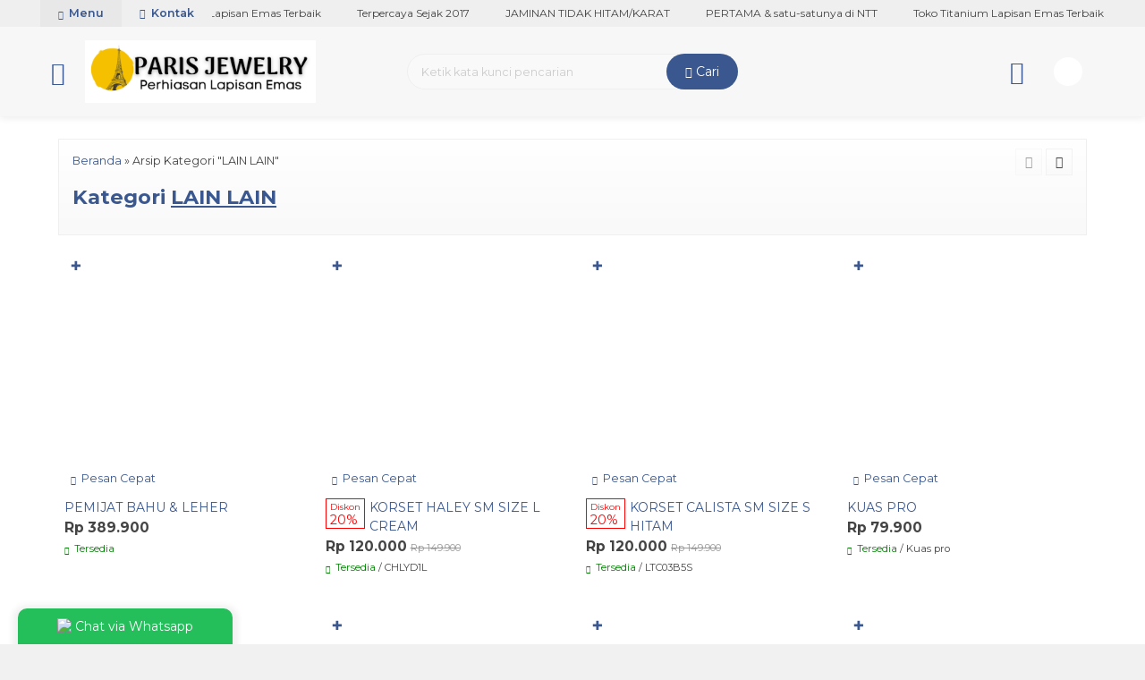

--- FILE ---
content_type: text/html; charset=UTF-8
request_url: http://pariscounter.com/category/lain-lain/
body_size: 12123
content:
<!-- Archive - Oketheme.com -->
<!doctype html>
<html lang="en">
<head>
	<meta charset="UTF-8">
	<title>LAIN LAIN | Paris Jewelry</title>
	<meta name='robots' content='max-image-preview:large' />
<link rel='dns-prefetch' href='//fonts.googleapis.com' />
<link rel="alternate" type="application/rss+xml" title="Paris Jewelry &raquo; LAIN LAIN Umpan Kategori" href="http://pariscounter.com/category/lain-lain/feed/" />
<style id='wp-img-auto-sizes-contain-inline-css' type='text/css'>
img:is([sizes=auto i],[sizes^="auto," i]){contain-intrinsic-size:3000px 1500px}
/*# sourceURL=wp-img-auto-sizes-contain-inline-css */
</style>
<link rel='stylesheet' id='mix-css' href='http://pariscounter.com/wp-content/themes/olzhop-per/assets/css/mix.css?ver=1.1' media='screen' />
<link rel='stylesheet' id='oketoko-css' href='http://pariscounter.com/wp-content/themes/olzhop-per/oketoko/assets/oketoko.css?ver=1.1' media='screen' />
<style id='classic-theme-styles-inline-css' type='text/css'>
/*! This file is auto-generated */
.wp-block-button__link{color:#fff;background-color:#32373c;border-radius:9999px;box-shadow:none;text-decoration:none;padding:calc(.667em + 2px) calc(1.333em + 2px);font-size:1.125em}.wp-block-file__button{background:#32373c;color:#fff;text-decoration:none}
/*# sourceURL=/wp-includes/css/classic-themes.min.css */
</style>
<link rel='stylesheet' id='oketheme-css' href='http://pariscounter.com/wp-content/themes/olzhop-per/style.css?ver=1.1' media='all' />
<link rel='stylesheet' id='redux-google-fonts-olzhop_opt-css' href='http://fonts.googleapis.com/css?family=Montserrat%3A100%2C200%2C300%2C400%2C500%2C600%2C700%2C800%2C900%2C100italic%2C200italic%2C300italic%2C400italic%2C500italic%2C600italic%2C700italic%2C800italic%2C900italic&#038;ver=1743385289' media='all' />
<script type="text/javascript" src="http://pariscounter.com/wp-content/themes/olzhop-per/assets/js/jquery.min.js?ver=2.2.4" id="jquery-js"></script>
<link rel="https://api.w.org/" href="http://pariscounter.com/wp-json/" /><link rel="alternate" title="JSON" type="application/json" href="http://pariscounter.com/wp-json/wp/v2/categories/22" /><link rel="EditURI" type="application/rsd+xml" title="RSD" href="http://pariscounter.com/xmlrpc.php?rsd" />
<meta name="generator" content="WordPress 6.9" />
	
	<!-- FAVICON -->
			<link href="http://pariscounter.com/wp-content/uploads/2022/10/Jepretan-Layar-2022-10-12-pukul-7.16.07-PM.png" rel="icon" />
	
	<!-- RESPONSIVE -->
			<link rel="stylesheet"  href="http://pariscounter.com/wp-content/themes/olzhop-per/style-mobile.css" media="all" />
		<meta name="viewport" content="width=device-width, user-scalable=no" />
	
	<!-- OPEN GRAPH -->
	
	<!-- CSS MODIFY -->
	<style type="text/css">
		:root {
		  --color1: #3a588f;
		  --color2: #f8991d;
		}
		
				
				
		@media screen and (max-width:999px) {
			html body {background:#FFF; background-image:none}
		}
		
				
		.Putih {background:#FFFFFF;}
.Merah {background:#FF0000;}
.Biru {background:#0066FF;}
.Hijau {background:#009933;}
.Kuning {background:#FFFF00;}
.Orange {background:#FF6600;}
.Hitam {background:#000000;}
.Silver {background:#E6E6E6;}
.Biru-Muda {background:#00CCFF;}
.Ungu {background:#9933FF;}
.Pink {background:#FF3399;}
.Coklat {background:#8A2E00;}
				
				
/* Diatas merupakan format custom warna versi lama (template lain),
jangan dihapus bagi Anda yang sebelumnya memiliki
banyak postingan produk yang pilihan warnanya menggunakan
cara lama/versi lama. Cara terbaru menambahkan warna
berada pada tab Product Options > Warna Produk.*/		
	</style>

	<!-- HEADER CODE -->
	<meta name="facebook-domain-verification" content="d8cpyl4n4npeoe70nrbfrr3kj0ugbe" />
	<!-- G WEBMASTER -->
	
	<!-- G TAGS -->
	
	<!-- G ANALYTICS -->
	
	<!-- FB PIXEL -->
			<script>
		!function(f,b,e,v,n,t,s){if(f.fbq)return;n=f.fbq=function(){n.callMethod?
		n.callMethod.apply(n,arguments):n.queue.push(arguments)};if(!f._fbq)f._fbq=n;
		n.push=n;n.loaded=!0;n.version='2.0';n.queue=[];t=b.createElement(e);t.async=!0;
		t.src=v;s=b.getElementsByTagName(e)[0];s.parentNode.insertBefore(t,s)}(window,
		document,'script','https://connect.facebook.net/en_US/fbevents.js');
			fbq('init', '158480646107426');
			fbq('track', "PageView");
							$(document).ready(function() {
					$(".pixel_addtocart").click(function() {
						fbq('track', 'AddToCart');
					});
				});
					</script>
		<noscript><img height="1" width="1" style="display:none"
		src="https://www.facebook.com/tr?id=158480646107426&ev=PageView&noscript=1"
		/></noscript>
	
	<!-- G reCAPTCHA -->
	<style type="text/css" title="dynamic-css" class="options-output">body{background-color:#f1f1f1;background-image:url('https://pariscounter.com/wp-content/themes/olzhop-per/images/bg-default.png');}#headerwrap{background-color:#F7F7F7;background-image:url('https://pariscounter.com/wp-content/themes/olzhop-per/images/bg-head.png');}body{font-family:Montserrat;color:#444;font-size:14px;}</style>    
<style id='global-styles-inline-css' type='text/css'>
:root{--wp--preset--aspect-ratio--square: 1;--wp--preset--aspect-ratio--4-3: 4/3;--wp--preset--aspect-ratio--3-4: 3/4;--wp--preset--aspect-ratio--3-2: 3/2;--wp--preset--aspect-ratio--2-3: 2/3;--wp--preset--aspect-ratio--16-9: 16/9;--wp--preset--aspect-ratio--9-16: 9/16;--wp--preset--color--black: #000000;--wp--preset--color--cyan-bluish-gray: #abb8c3;--wp--preset--color--white: #ffffff;--wp--preset--color--pale-pink: #f78da7;--wp--preset--color--vivid-red: #cf2e2e;--wp--preset--color--luminous-vivid-orange: #ff6900;--wp--preset--color--luminous-vivid-amber: #fcb900;--wp--preset--color--light-green-cyan: #7bdcb5;--wp--preset--color--vivid-green-cyan: #00d084;--wp--preset--color--pale-cyan-blue: #8ed1fc;--wp--preset--color--vivid-cyan-blue: #0693e3;--wp--preset--color--vivid-purple: #9b51e0;--wp--preset--gradient--vivid-cyan-blue-to-vivid-purple: linear-gradient(135deg,rgb(6,147,227) 0%,rgb(155,81,224) 100%);--wp--preset--gradient--light-green-cyan-to-vivid-green-cyan: linear-gradient(135deg,rgb(122,220,180) 0%,rgb(0,208,130) 100%);--wp--preset--gradient--luminous-vivid-amber-to-luminous-vivid-orange: linear-gradient(135deg,rgb(252,185,0) 0%,rgb(255,105,0) 100%);--wp--preset--gradient--luminous-vivid-orange-to-vivid-red: linear-gradient(135deg,rgb(255,105,0) 0%,rgb(207,46,46) 100%);--wp--preset--gradient--very-light-gray-to-cyan-bluish-gray: linear-gradient(135deg,rgb(238,238,238) 0%,rgb(169,184,195) 100%);--wp--preset--gradient--cool-to-warm-spectrum: linear-gradient(135deg,rgb(74,234,220) 0%,rgb(151,120,209) 20%,rgb(207,42,186) 40%,rgb(238,44,130) 60%,rgb(251,105,98) 80%,rgb(254,248,76) 100%);--wp--preset--gradient--blush-light-purple: linear-gradient(135deg,rgb(255,206,236) 0%,rgb(152,150,240) 100%);--wp--preset--gradient--blush-bordeaux: linear-gradient(135deg,rgb(254,205,165) 0%,rgb(254,45,45) 50%,rgb(107,0,62) 100%);--wp--preset--gradient--luminous-dusk: linear-gradient(135deg,rgb(255,203,112) 0%,rgb(199,81,192) 50%,rgb(65,88,208) 100%);--wp--preset--gradient--pale-ocean: linear-gradient(135deg,rgb(255,245,203) 0%,rgb(182,227,212) 50%,rgb(51,167,181) 100%);--wp--preset--gradient--electric-grass: linear-gradient(135deg,rgb(202,248,128) 0%,rgb(113,206,126) 100%);--wp--preset--gradient--midnight: linear-gradient(135deg,rgb(2,3,129) 0%,rgb(40,116,252) 100%);--wp--preset--font-size--small: 13px;--wp--preset--font-size--medium: 20px;--wp--preset--font-size--large: 36px;--wp--preset--font-size--x-large: 42px;--wp--preset--spacing--20: 0.44rem;--wp--preset--spacing--30: 0.67rem;--wp--preset--spacing--40: 1rem;--wp--preset--spacing--50: 1.5rem;--wp--preset--spacing--60: 2.25rem;--wp--preset--spacing--70: 3.38rem;--wp--preset--spacing--80: 5.06rem;--wp--preset--shadow--natural: 6px 6px 9px rgba(0, 0, 0, 0.2);--wp--preset--shadow--deep: 12px 12px 50px rgba(0, 0, 0, 0.4);--wp--preset--shadow--sharp: 6px 6px 0px rgba(0, 0, 0, 0.2);--wp--preset--shadow--outlined: 6px 6px 0px -3px rgb(255, 255, 255), 6px 6px rgb(0, 0, 0);--wp--preset--shadow--crisp: 6px 6px 0px rgb(0, 0, 0);}:where(.is-layout-flex){gap: 0.5em;}:where(.is-layout-grid){gap: 0.5em;}body .is-layout-flex{display: flex;}.is-layout-flex{flex-wrap: wrap;align-items: center;}.is-layout-flex > :is(*, div){margin: 0;}body .is-layout-grid{display: grid;}.is-layout-grid > :is(*, div){margin: 0;}:where(.wp-block-columns.is-layout-flex){gap: 2em;}:where(.wp-block-columns.is-layout-grid){gap: 2em;}:where(.wp-block-post-template.is-layout-flex){gap: 1.25em;}:where(.wp-block-post-template.is-layout-grid){gap: 1.25em;}.has-black-color{color: var(--wp--preset--color--black) !important;}.has-cyan-bluish-gray-color{color: var(--wp--preset--color--cyan-bluish-gray) !important;}.has-white-color{color: var(--wp--preset--color--white) !important;}.has-pale-pink-color{color: var(--wp--preset--color--pale-pink) !important;}.has-vivid-red-color{color: var(--wp--preset--color--vivid-red) !important;}.has-luminous-vivid-orange-color{color: var(--wp--preset--color--luminous-vivid-orange) !important;}.has-luminous-vivid-amber-color{color: var(--wp--preset--color--luminous-vivid-amber) !important;}.has-light-green-cyan-color{color: var(--wp--preset--color--light-green-cyan) !important;}.has-vivid-green-cyan-color{color: var(--wp--preset--color--vivid-green-cyan) !important;}.has-pale-cyan-blue-color{color: var(--wp--preset--color--pale-cyan-blue) !important;}.has-vivid-cyan-blue-color{color: var(--wp--preset--color--vivid-cyan-blue) !important;}.has-vivid-purple-color{color: var(--wp--preset--color--vivid-purple) !important;}.has-black-background-color{background-color: var(--wp--preset--color--black) !important;}.has-cyan-bluish-gray-background-color{background-color: var(--wp--preset--color--cyan-bluish-gray) !important;}.has-white-background-color{background-color: var(--wp--preset--color--white) !important;}.has-pale-pink-background-color{background-color: var(--wp--preset--color--pale-pink) !important;}.has-vivid-red-background-color{background-color: var(--wp--preset--color--vivid-red) !important;}.has-luminous-vivid-orange-background-color{background-color: var(--wp--preset--color--luminous-vivid-orange) !important;}.has-luminous-vivid-amber-background-color{background-color: var(--wp--preset--color--luminous-vivid-amber) !important;}.has-light-green-cyan-background-color{background-color: var(--wp--preset--color--light-green-cyan) !important;}.has-vivid-green-cyan-background-color{background-color: var(--wp--preset--color--vivid-green-cyan) !important;}.has-pale-cyan-blue-background-color{background-color: var(--wp--preset--color--pale-cyan-blue) !important;}.has-vivid-cyan-blue-background-color{background-color: var(--wp--preset--color--vivid-cyan-blue) !important;}.has-vivid-purple-background-color{background-color: var(--wp--preset--color--vivid-purple) !important;}.has-black-border-color{border-color: var(--wp--preset--color--black) !important;}.has-cyan-bluish-gray-border-color{border-color: var(--wp--preset--color--cyan-bluish-gray) !important;}.has-white-border-color{border-color: var(--wp--preset--color--white) !important;}.has-pale-pink-border-color{border-color: var(--wp--preset--color--pale-pink) !important;}.has-vivid-red-border-color{border-color: var(--wp--preset--color--vivid-red) !important;}.has-luminous-vivid-orange-border-color{border-color: var(--wp--preset--color--luminous-vivid-orange) !important;}.has-luminous-vivid-amber-border-color{border-color: var(--wp--preset--color--luminous-vivid-amber) !important;}.has-light-green-cyan-border-color{border-color: var(--wp--preset--color--light-green-cyan) !important;}.has-vivid-green-cyan-border-color{border-color: var(--wp--preset--color--vivid-green-cyan) !important;}.has-pale-cyan-blue-border-color{border-color: var(--wp--preset--color--pale-cyan-blue) !important;}.has-vivid-cyan-blue-border-color{border-color: var(--wp--preset--color--vivid-cyan-blue) !important;}.has-vivid-purple-border-color{border-color: var(--wp--preset--color--vivid-purple) !important;}.has-vivid-cyan-blue-to-vivid-purple-gradient-background{background: var(--wp--preset--gradient--vivid-cyan-blue-to-vivid-purple) !important;}.has-light-green-cyan-to-vivid-green-cyan-gradient-background{background: var(--wp--preset--gradient--light-green-cyan-to-vivid-green-cyan) !important;}.has-luminous-vivid-amber-to-luminous-vivid-orange-gradient-background{background: var(--wp--preset--gradient--luminous-vivid-amber-to-luminous-vivid-orange) !important;}.has-luminous-vivid-orange-to-vivid-red-gradient-background{background: var(--wp--preset--gradient--luminous-vivid-orange-to-vivid-red) !important;}.has-very-light-gray-to-cyan-bluish-gray-gradient-background{background: var(--wp--preset--gradient--very-light-gray-to-cyan-bluish-gray) !important;}.has-cool-to-warm-spectrum-gradient-background{background: var(--wp--preset--gradient--cool-to-warm-spectrum) !important;}.has-blush-light-purple-gradient-background{background: var(--wp--preset--gradient--blush-light-purple) !important;}.has-blush-bordeaux-gradient-background{background: var(--wp--preset--gradient--blush-bordeaux) !important;}.has-luminous-dusk-gradient-background{background: var(--wp--preset--gradient--luminous-dusk) !important;}.has-pale-ocean-gradient-background{background: var(--wp--preset--gradient--pale-ocean) !important;}.has-electric-grass-gradient-background{background: var(--wp--preset--gradient--electric-grass) !important;}.has-midnight-gradient-background{background: var(--wp--preset--gradient--midnight) !important;}.has-small-font-size{font-size: var(--wp--preset--font-size--small) !important;}.has-medium-font-size{font-size: var(--wp--preset--font-size--medium) !important;}.has-large-font-size{font-size: var(--wp--preset--font-size--large) !important;}.has-x-large-font-size{font-size: var(--wp--preset--font-size--x-large) !important;}
/*# sourceURL=global-styles-inline-css */
</style>
</head>
<body>


<div class="mainwrap">  <!-- Start Mainwrap -->
	
	<!-- Top Header (Stiky) -->
	<div id="topwrap">

		<div class="tophead">
					<div class="newsticker">
			<ul>
				<li>PERTAMA & satu-satunya di NTT</li><li>Toko Titanium Lapisan Emas Terbaik</li><li>Terpercaya Sejak 2017</li><li>JAMINAN TIDAK HITAM/KARAT</li>			 </ul>
		</div>
				<div class="topmenu">
				<div class="togglemenu"><i class="glyphicon glyphicon-chevron-down"></i> Menu</div>
				<a class="pop" href="#kontak-kami" data-fancybox="kontak-kami">
						<i class="el-icon-phone" style="font-size:85%;margin-right:3px"></i> Kontak</span>
				</a>
			</div>
			<div class="navi">
				<div class="menu-menu-1-container"><ul id="menu-menu-1" class="naviku"><li id="menu-item-649" class="menu-item menu-item-type-custom menu-item-object-custom menu-item-home menu-item-has-children menu-item-649"><a href="https://pariscounter.com/">Beranda</a>
<ul class="sub-menu">
	<li id="menu-item-654" class="menu-item menu-item-type-post_type menu-item-object-page menu-item-654"><a href="http://pariscounter.com/daftar/">Daftar</a></li>
	<li id="menu-item-657" class="menu-item menu-item-type-post_type menu-item-object-page menu-item-657"><a href="http://pariscounter.com/login/">Login</a></li>
	<li id="menu-item-651" class="menu-item menu-item-type-post_type menu-item-object-page menu-item-651"><a href="http://pariscounter.com/cart/">Cart</a></li>
	<li id="menu-item-659" class="menu-item menu-item-type-post_type menu-item-object-page menu-item-659"><a href="http://pariscounter.com/pesanan/">Pesanan</a></li>
</ul>
</li>
<li id="menu-item-655" class="menu-item menu-item-type-post_type menu-item-object-page current-menu-ancestor current-menu-parent current_page_parent current_page_ancestor menu-item-has-children menu-item-655"><a href="http://pariscounter.com/katalog/">Katalog</a>
<ul class="sub-menu">
	<li id="menu-item-678" class="menu-item menu-item-type-taxonomy menu-item-object-category menu-item-678"><a href="http://pariscounter.com/category/anting-telinga/">ANTING</a></li>
	<li id="menu-item-680" class="menu-item menu-item-type-taxonomy menu-item-object-category menu-item-680"><a href="http://pariscounter.com/category/gelang-tangan/">GELANG TANGAN</a></li>
	<li id="menu-item-679" class="menu-item menu-item-type-taxonomy menu-item-object-category menu-item-679"><a href="http://pariscounter.com/category/gelang-kaki/">GELANG KAKI</a></li>
	<li id="menu-item-4661" class="menu-item menu-item-type-taxonomy menu-item-object-category menu-item-4661"><a href="http://pariscounter.com/category/cincin/">CINCIN</a></li>
	<li id="menu-item-681" class="menu-item menu-item-type-taxonomy menu-item-object-category menu-item-681"><a href="http://pariscounter.com/category/kalung/">KALUNG</a></li>
	<li id="menu-item-4707" class="menu-item menu-item-type-taxonomy menu-item-object-category menu-item-4707"><a href="http://pariscounter.com/category/set-anak/">SET ANAK</a></li>
	<li id="menu-item-4702" class="menu-item menu-item-type-taxonomy menu-item-object-category menu-item-4702"><a href="http://pariscounter.com/category/jam/">JAM TANGAN</a></li>
	<li id="menu-item-4665" class="menu-item menu-item-type-taxonomy menu-item-object-category menu-item-4665"><a href="http://pariscounter.com/category/1-set/">PAKET SET</a></li>
	<li id="menu-item-4660" class="menu-item menu-item-type-taxonomy menu-item-object-category menu-item-4660"><a href="http://pariscounter.com/category/tas/">TAS</a></li>
	<li id="menu-item-4663" class="menu-item menu-item-type-taxonomy menu-item-object-category menu-item-4663"><a href="http://pariscounter.com/category/dompet/">DOMPET</a></li>
	<li id="menu-item-4701" class="menu-item menu-item-type-taxonomy menu-item-object-category current-menu-item menu-item-4701"><a href="http://pariscounter.com/category/lain-lain/" aria-current="page">LAIN LAIN</a></li>
	<li id="menu-item-4703" class="menu-item menu-item-type-taxonomy menu-item-object-category menu-item-4703"><a href="http://pariscounter.com/category/kosmetik/">KOSMETIK</a></li>
</ul>
</li>
<li id="menu-item-653" class="menu-item menu-item-type-post_type menu-item-object-page menu-item-653"><a href="http://pariscounter.com/cek-resi/">Cek Resi</a></li>
<li id="menu-item-662" class="menu-item menu-item-type-post_type menu-item-object-page menu-item-662"><a href="http://pariscounter.com/testimonial/">Testimonial</a></li>
<li id="menu-item-8451" class="menu-item menu-item-type-post_type menu-item-object-page menu-item-8451"><a href="http://pariscounter.com/maspion-dili-timor-leste/">MASPION DILI &#8211; TIMOR LESTE</a></li>
</ul></div>			</div>
		</div>
		<div id="headerwrap">
			<div class="header">
				<div class="headleft">
					<button><i class="glyphicon glyphicon-menu-hamburger"></i></button>
					<div class="navigori">
						<div class="headtitle">
							<span><i class="glyphicon glyphicon-bookmark" style="font-size:80%"></i> Kategori Belanja</span>
						</div>
						<ul>
								<li class="cat-item cat-item-8"><a href="http://pariscounter.com/category/anting-telinga/">ANTING</a>
</li>
	<li class="cat-item cat-item-25"><a href="http://pariscounter.com/category/baju/">BAJU</a>
</li>
	<li class="cat-item cat-item-11"><a href="http://pariscounter.com/category/cincin/">CINCIN</a>
</li>
	<li class="cat-item cat-item-13"><a href="http://pariscounter.com/category/dompet/">DOMPET</a>
</li>
	<li class="cat-item cat-item-88"><a href="http://pariscounter.com/category/elektronik/">ELEKTRONIK</a>
</li>
	<li class="cat-item cat-item-1"><a href="http://pariscounter.com/category/gelang-kaki/">GELANG KAKI</a>
</li>
	<li class="cat-item cat-item-7"><a href="http://pariscounter.com/category/gelang-tangan/">GELANG TANGAN</a>
</li>
	<li class="cat-item cat-item-14"><a href="http://pariscounter.com/category/jam/">JAM TANGAN</a>
</li>
	<li class="cat-item cat-item-24"><a href="http://pariscounter.com/category/kacamata/">KACAMATA</a>
</li>
	<li class="cat-item cat-item-9"><a href="http://pariscounter.com/category/kalung/">KALUNG</a>
</li>
	<li class="cat-item cat-item-21"><a href="http://pariscounter.com/category/kosmetik/">KOSMETIK</a>
</li>
	<li class="cat-item cat-item-22 current-cat"><a aria-current="page" href="http://pariscounter.com/category/lain-lain/">LAIN LAIN</a>
</li>
	<li class="cat-item cat-item-17"><a href="http://pariscounter.com/category/liontin/">LIONTIN</a>
</li>
	<li class="cat-item cat-item-20"><a href="http://pariscounter.com/category/1-set/">PAKET SET</a>
</li>
	<li class="cat-item cat-item-93"><a href="http://pariscounter.com/category/lucu/">PERNAK PERNIK</a>
</li>
	<li class="cat-item cat-item-87"><a href="http://pariscounter.com/category/sepatu/">SEPATU</a>
</li>
	<li class="cat-item cat-item-19"><a href="http://pariscounter.com/category/set-anak/">SET ANAK</a>
</li>
	<li class="cat-item cat-item-81"><a href="http://pariscounter.com/category/skmei-official/">SKMEI OFFICIAL</a>
</li>
	<li class="cat-item cat-item-73"><a href="http://pariscounter.com/category/sophie-martin/">SOPHIE MARTIN</a>
<ul class='children'>
	<li class="cat-item cat-item-75"><a href="http://pariscounter.com/category/sophie-martin/dompet-sophie/">DOMPET SOPHIE</a>
</li>
	<li class="cat-item cat-item-77"><a href="http://pariscounter.com/category/sophie-martin/jam-tangan-sophie/">JAM TANGAN SOPHIE</a>
</li>
	<li class="cat-item cat-item-74"><a href="http://pariscounter.com/category/sophie-martin/tas-sophie-martin/">TAS SOPHIE</a>
</li>
</ul>
</li>
	<li class="cat-item cat-item-12"><a href="http://pariscounter.com/category/tas/">TAS</a>
<ul class='children'>
	<li class="cat-item cat-item-92"><a href="http://pariscounter.com/category/tas/waist-bag/">WAIST BAG</a>
</li>
</ul>
</li>
						</ul>
					</div>
					<div class="headlogo">
													<a href="http://pariscounter.com"><img src="http://pariscounter.com/wp-content/uploads/2022/10/Jepretan-Layar-2022-10-12-pukul-7.16.23-PM.png"></a>
											</div>
				</div>
				
				<div class="headmid">
					<form method="get" action="http://pariscounter.com" role="search" class="searching" >
						<input type="search" name="s" placeholder="Ketik kata kunci pencarian">
						<button type="submit" role="button"><i class="ti-search" style="font-size:90%"></i> Cari</button>
					</form>
				</div>
				<div class="headright">
					<div>
													<div class="topmember">
								<div id="ppcircle" style="width:32px;height:32px;margin-top:4px;display:block;background-image: url(http://pariscounter.com/wp-content/themes/olzhop-per/images/gravatar.jpg);"></div>
							</div>
							<div id="topmember">
								<span class="closemember cornerclose"><i class="ti-close"></i></span>
								<div class="menumember">
									<ul>
										<li>Halo, Guest!</li>
										<a href="#loginpop" class="pop" >
										<li><i class="ti-lock" style="margin-right: 10px;"></i> Masuk</li></a>
										<a href="http://pariscounter.com/daftar"><li><i class="ti-hand-point-up" style="margin-right: 10px;"></i> Daftar</li></a>
									</ul>
								</div>
							</div>
													<div class="topcart">
								<i class="glyphicon glyphicon-shopping-cart"></i><span id="external-jumlah" class="pcs"></span>
							</div>
							<div id="rincian">
								<div class="headtitle">
									<span>Keranjang Belanja</span>
								</div>
								<span class="closerincian cornerclose"><i class="ti-close"></i></span>
								<div id="jcart">			<input type='hidden' name='jcartToken' value='8721c1d67c543ea259b46ed2fbb6dfd3' />			<table border='0'>					
            <tr>
				<td id='jcart-qty' style='display:none'>0</td>
            </tr>
            <tr>
                <td id='jcart-empty' colspan='5'>
					<p style='font-size:110%;'>
						Oops, keranjang belanja Anda kosong!<br/>
						<input style='padding:0;height:0;visibility:hidden' name='okecart' type='text' value='' required>
					</p>
                </td>
            </tr>				</tbody>			</table></div>								<a href="http://pariscounter.com/cart">
									<button type="button">Checkout</button>
								</a>
							</div>
												<div class="topsearch">
							<i class="glyphicon glyphicon-search"></i>
						</div>
						<div style="clear: both"></div>
					</div>
				</div>
			</div>
		</div>
	</div>
	
	<!-- Start Container -->
	
	<div id="containwrap">
		<div class="maincontain"><div class="katarsip">
	<div class="overback" ></div>
	<div style="position:relative">
		<div class="crumbs" itemscope itemtype="http://schema.org/BreadcrumbList"><span itemprop="itemListElement" itemscope itemtype="http://schema.org/ListItem"><a class="crumbs__link" href="http://pariscounter.com/" itemprop="item"><span itemprop="name">Beranda</span></a><meta itemprop="position" content="1" /></span> &raquo; <span class="crumbs__current">Arsip Kategori "LAIN LAIN"</span></div><!-- .breadcrumbs -->		<h1>
						Kategori <u>LAIN LAIN</u>
					</h1>
				<div class="look">
			<span class='info gridlook look-active'><i class='ti-view-grid'></i></span> 
			<span class='info listlook'><i class='ti-view-list-alt'></i></span>
		</div>
	</div>
</div>
<div class="areafeed">
			<!-- Loop - Oketheme.com -->
<div class="gridpad">
	<div class="grid">
		<div class="imgthumb">
			<a href="http://pariscounter.com/pemijat-bahu-leher/" rel="bookmark" title="PEMIJAT BAHU &#038; LEHER">
				<img class="lazy" data-src="http://pariscounter.com/wp-content/uploads/2025/04/p4-264x264.webp" width="264" height="264">
			</a>
			
			 
				<div class="quicklabel">
					<a href="#quickorder" class="pop quicklink" data-btn="yes" data-url="http://pariscounter.com/pemijat-bahu-leher/" data-title="&#10003; PEMIJAT BAHU &#038; LEHER" data-img="http://pariscounter.com/wp-content/uploads/2025/04/p4-264x264.webp"title="Pesan Cepat: PEMIJAT BAHU &#038; LEHER">
						<span class="glyphicon glyphicon-flash"></span> Pesan Cepat					</a>
				</div>
					</div>
		
				
		<div class="tithumb">
						<a class="judul" href="http://pariscounter.com/pemijat-bahu-leher/" title="PEMIJAT BAHU &#038; LEHER">
				PEMIJAT BAHU &#038; LEHER			</a>		
			<br/>
						
			<span class="hargathumb">Rp 389.900</span><div class="small stock_kode" style="margin:5px 0"><font color="green"><span class="glyphicon glyphicon-ok"></span> Tersedia</font></div><div class="buttonthumb">											<form method="post" action="http://pariscounter.com/pemijat-bahu-leher/" class="jcart" style="display:inline-block">
							<input type="hidden" id="kode 44631530" value="15521" />
							<input type="hidden" name="jcartToken" value="8721c1d67c543ea259b46ed2fbb6dfd3" />
							<input type="hidden" name="my-item-id" id="kodebaru 44631530" value="15521/-/" />
							<input type="hidden" name="my-item-name" value="PEMIJAT BAHU &#038; LEHER" />
							<input type="hidden" name="my-item-berat" value="300" />
							<input type="hidden" name="my-item-url" value="http://pariscounter.com/pemijat-bahu-leher/" />
							<input type="hidden" name="my-item-qty" value="1" />
							<input type="hidden" name="my-item-price" id="harga 44631530" value="389900" />
							<input type="hidden" name="my-item-thumb" value="
							http://pariscounter.com/wp-content/uploads/2025/04/p4-75x85.webp" />
							<button type="submit" name="my-add-button" data-title="PEMIJAT BAHU &#038; LEHER" data-img="http://pariscounter.com/wp-content/uploads/2025/04/p4-75x85.webp" title="Tambahkan ke Keranjang" class="buyt pixel_addtocart">
								&#10010;
							</button>
						</form>
										<a href="http://pariscounter.com/pemijat-bahu-leher/">
						<button type="button" class="detailt">
							Lihat Detail
						</button>
					</a>
				</div>		</div>
	</div>
</div>
			<!-- Loop - Oketheme.com -->
<div class="gridpad">
	<div class="grid">
		<div class="imgthumb">
			<a href="http://pariscounter.com/korset-haley-sm-size-l-cream/" rel="bookmark" title="KORSET HALEY SM SIZE L CREAM">
				<img class="lazy" data-src="http://pariscounter.com/wp-content/uploads/2025/01/IMG_20250125_133119-264x264.jpg" width="264" height="264">
			</a>
			
			 
				<div class="quicklabel">
					<a href="#quickorder" class="pop quicklink" data-btn="yes" data-url="http://pariscounter.com/korset-haley-sm-size-l-cream/" data-title="&#10003; KORSET HALEY SM SIZE L CREAM" data-img="http://pariscounter.com/wp-content/uploads/2025/01/IMG_20250125_133119-264x264.jpg"title="Pesan Cepat: KORSET HALEY SM SIZE L CREAM">
						<span class="glyphicon glyphicon-flash"></span> Pesan Cepat					</a>
				</div>
					</div>
		
				
		<div class="tithumb">
					<div class="disclabel">
			<span><strong style="font-size:70%">Diskon</strong><br/>
			20% 
			</span>
		</div> 
				<a class="judul" href="http://pariscounter.com/korset-haley-sm-size-l-cream/" title="KORSET HALEY SM SIZE L CREAM">
				KORSET HALEY SM SIZE L CREAM			</a>		
			<br/>
						
			<span class="hargathumb">Rp 120.000</span> <span class="coret small">Rp 149.900</span><div class="small stock_kode" style="margin:5px 0"><font color="green"><span class="glyphicon glyphicon-ok"></span> Tersedia</font> / CHLYD1L</div><div class="buttonthumb">											<form method="post" action="http://pariscounter.com/korset-haley-sm-size-l-cream/" class="jcart" style="display:inline-block">
							<input type="hidden" id="kode 1416065981" value="14782" />
							<input type="hidden" name="jcartToken" value="8721c1d67c543ea259b46ed2fbb6dfd3" />
							<input type="hidden" name="my-item-id" id="kodebaru 1416065981" value="14782/-/" />
							<input type="hidden" name="my-item-name" value="KORSET HALEY SM SIZE L CREAM" />
							<input type="hidden" name="my-item-berat" value="300" />
							<input type="hidden" name="my-item-url" value="http://pariscounter.com/korset-haley-sm-size-l-cream/" />
							<input type="hidden" name="my-item-qty" value="1" />
							<input type="hidden" name="my-item-price" id="harga 1416065981" value="120000" />
							<input type="hidden" name="my-item-thumb" value="
							http://pariscounter.com/wp-content/uploads/2025/01/IMG_20250125_133119-75x85.jpg" />
							<button type="submit" name="my-add-button" data-title="KORSET HALEY SM SIZE L CREAM" data-img="http://pariscounter.com/wp-content/uploads/2025/01/IMG_20250125_133119-75x85.jpg" title="Tambahkan ke Keranjang" class="buyt pixel_addtocart">
								&#10010;
							</button>
						</form>
										<a href="http://pariscounter.com/korset-haley-sm-size-l-cream/">
						<button type="button" class="detailt">
							Lihat Detail
						</button>
					</a>
				</div>		</div>
	</div>
</div>
			<!-- Loop - Oketheme.com -->
<div class="gridpad">
	<div class="grid">
		<div class="imgthumb">
			<a href="http://pariscounter.com/korset-calista-sm-size-s-hitam/" rel="bookmark" title="KORSET CALISTA SM SIZE S HITAM">
				<img class="lazy" data-src="http://pariscounter.com/wp-content/uploads/2025/01/IMG_20250125_121207-264x264.jpg" width="264" height="264">
			</a>
			
			 
				<div class="quicklabel">
					<a href="#quickorder" class="pop quicklink" data-btn="yes" data-url="http://pariscounter.com/korset-calista-sm-size-s-hitam/" data-title="&#10003; KORSET CALISTA SM SIZE S HITAM" data-img="http://pariscounter.com/wp-content/uploads/2025/01/IMG_20250125_121207-264x264.jpg"title="Pesan Cepat: KORSET CALISTA SM SIZE S HITAM">
						<span class="glyphicon glyphicon-flash"></span> Pesan Cepat					</a>
				</div>
					</div>
		
				
		<div class="tithumb">
					<div class="disclabel">
			<span><strong style="font-size:70%">Diskon</strong><br/>
			20% 
			</span>
		</div> 
				<a class="judul" href="http://pariscounter.com/korset-calista-sm-size-s-hitam/" title="KORSET CALISTA SM SIZE S HITAM">
				KORSET CALISTA SM SIZE S HITAM			</a>		
			<br/>
						
			<span class="hargathumb">Rp 120.000</span> <span class="coret small">Rp 149.900</span><div class="small stock_kode" style="margin:5px 0"><font color="green"><span class="glyphicon glyphicon-ok"></span> Tersedia</font> / LTC03B5S</div><div class="buttonthumb">											<form method="post" action="http://pariscounter.com/korset-calista-sm-size-s-hitam/" class="jcart" style="display:inline-block">
							<input type="hidden" id="kode 1419035260" value="14776" />
							<input type="hidden" name="jcartToken" value="8721c1d67c543ea259b46ed2fbb6dfd3" />
							<input type="hidden" name="my-item-id" id="kodebaru 1419035260" value="14776/-/" />
							<input type="hidden" name="my-item-name" value="KORSET CALISTA SM SIZE S HITAM" />
							<input type="hidden" name="my-item-berat" value="300" />
							<input type="hidden" name="my-item-url" value="http://pariscounter.com/korset-calista-sm-size-s-hitam/" />
							<input type="hidden" name="my-item-qty" value="1" />
							<input type="hidden" name="my-item-price" id="harga 1419035260" value="120000" />
							<input type="hidden" name="my-item-thumb" value="
							http://pariscounter.com/wp-content/uploads/2025/01/IMG_20250125_121207-75x85.jpg" />
							<button type="submit" name="my-add-button" data-title="KORSET CALISTA SM SIZE S HITAM" data-img="http://pariscounter.com/wp-content/uploads/2025/01/IMG_20250125_121207-75x85.jpg" title="Tambahkan ke Keranjang" class="buyt pixel_addtocart">
								&#10010;
							</button>
						</form>
										<a href="http://pariscounter.com/korset-calista-sm-size-s-hitam/">
						<button type="button" class="detailt">
							Lihat Detail
						</button>
					</a>
				</div>		</div>
	</div>
</div>
			<!-- Loop - Oketheme.com -->
<div class="gridpad">
	<div class="grid">
		<div class="imgthumb">
			<a href="http://pariscounter.com/kuas-pro/" rel="bookmark" title="KUAS PRO">
				<img class="lazy" data-src="http://pariscounter.com/wp-content/uploads/2024/11/IMG_20240711_121313-264x264.jpg" width="264" height="264">
			</a>
			
			 
				<div class="quicklabel">
					<a href="#quickorder" class="pop quicklink" data-btn="yes" data-url="http://pariscounter.com/kuas-pro/" data-title="&#10003; KUAS PRO" data-img="http://pariscounter.com/wp-content/uploads/2024/11/IMG_20240711_121313-264x264.jpg"title="Pesan Cepat: KUAS PRO">
						<span class="glyphicon glyphicon-flash"></span> Pesan Cepat					</a>
				</div>
					</div>
		
				
		<div class="tithumb">
						<a class="judul" href="http://pariscounter.com/kuas-pro/" title="KUAS PRO">
				KUAS PRO			</a>		
			<br/>
						
			<span class="hargathumb">Rp 79.900</span><div class="small stock_kode" style="margin:5px 0"><font color="green"><span class="glyphicon glyphicon-ok"></span> Tersedia</font> / Kuas pro</div><div class="buttonthumb">											<form method="post" action="http://pariscounter.com/kuas-pro/" class="jcart" style="display:inline-block">
							<input type="hidden" id="kode 2068204310" value="12075" />
							<input type="hidden" name="jcartToken" value="8721c1d67c543ea259b46ed2fbb6dfd3" />
							<input type="hidden" name="my-item-id" id="kodebaru 2068204310" value="12075/-/" />
							<input type="hidden" name="my-item-name" value="KUAS PRO" />
							<input type="hidden" name="my-item-berat" value="300" />
							<input type="hidden" name="my-item-url" value="http://pariscounter.com/kuas-pro/" />
							<input type="hidden" name="my-item-qty" value="1" />
							<input type="hidden" name="my-item-price" id="harga 2068204310" value="79900" />
							<input type="hidden" name="my-item-thumb" value="
							http://pariscounter.com/wp-content/uploads/2024/11/IMG_20240711_121313-75x85.jpg" />
							<button type="submit" name="my-add-button" data-title="KUAS PRO" data-img="http://pariscounter.com/wp-content/uploads/2024/11/IMG_20240711_121313-75x85.jpg" title="Tambahkan ke Keranjang" class="buyt pixel_addtocart">
								&#10010;
							</button>
						</form>
										<a href="http://pariscounter.com/kuas-pro/">
						<button type="button" class="detailt">
							Lihat Detail
						</button>
					</a>
				</div>		</div>
	</div>
</div>
			<!-- Loop - Oketheme.com -->
<div class="gridpad">
	<div class="grid">
		<div class="imgthumb">
			<a href="http://pariscounter.com/tenda-anak-kotak-dengan-karakter-spongebob/" rel="bookmark" title="TENDA ANAK KOTAK DENGAN KARAKTER SPONGEBOB">
				<img class="lazy" data-src="http://pariscounter.com/wp-content/uploads/2024/10/IMG_20241017_121920-264x264.jpg" width="264" height="264">
			</a>
			
			 
				<div class="quicklabel">
					<a href="#quickorder" class="pop quicklink" data-btn="yes" data-url="http://pariscounter.com/tenda-anak-kotak-dengan-karakter-spongebob/" data-title="&#10003; TENDA ANAK KOTAK DENGAN KARAKTER SPONGEBOB" data-img="http://pariscounter.com/wp-content/uploads/2024/10/IMG_20241017_121920-264x264.jpg"title="Pesan Cepat: TENDA ANAK KOTAK DENGAN KARAKTER SPONGEBOB">
						<span class="glyphicon glyphicon-flash"></span> Pesan Cepat					</a>
				</div>
					</div>
		
				
		<div class="tithumb">
						<a class="judul" href="http://pariscounter.com/tenda-anak-kotak-dengan-karakter-spongebob/" title="TENDA ANAK KOTAK DENGAN KARAKTER SPONGEBOB">
				TENDA ANAK KOTAK DENGAN KARAKTER SPONGEBOB			</a>		
			<br/>
						
			<span class="hargathumb">Rp 180.000</span><div class="small stock_kode" style="margin:5px 0"><font color="green"><span class="glyphicon glyphicon-ok"></span> Tersedia</font></div><div class="buttonthumb">											<form method="post" action="http://pariscounter.com/tenda-anak-kotak-dengan-karakter-spongebob/" class="jcart" style="display:inline-block">
							<input type="hidden" id="kode 911871309" value="10701" />
							<input type="hidden" name="jcartToken" value="8721c1d67c543ea259b46ed2fbb6dfd3" />
							<input type="hidden" name="my-item-id" id="kodebaru 911871309" value="10701/-/" />
							<input type="hidden" name="my-item-name" value="TENDA ANAK KOTAK DENGAN KARAKTER SPONGEBOB" />
							<input type="hidden" name="my-item-berat" value="300" />
							<input type="hidden" name="my-item-url" value="http://pariscounter.com/tenda-anak-kotak-dengan-karakter-spongebob/" />
							<input type="hidden" name="my-item-qty" value="1" />
							<input type="hidden" name="my-item-price" id="harga 911871309" value="180000" />
							<input type="hidden" name="my-item-thumb" value="
							http://pariscounter.com/wp-content/uploads/2024/10/IMG_20241017_121920-75x85.jpg" />
							<button type="submit" name="my-add-button" data-title="TENDA ANAK KOTAK DENGAN KARAKTER SPONGEBOB" data-img="http://pariscounter.com/wp-content/uploads/2024/10/IMG_20241017_121920-75x85.jpg" title="Tambahkan ke Keranjang" class="buyt pixel_addtocart">
								&#10010;
							</button>
						</form>
										<a href="http://pariscounter.com/tenda-anak-kotak-dengan-karakter-spongebob/">
						<button type="button" class="detailt">
							Lihat Detail
						</button>
					</a>
				</div>		</div>
	</div>
</div>
			<!-- Loop - Oketheme.com -->
<div class="gridpad">
	<div class="grid">
		<div class="imgthumb">
			<a href="http://pariscounter.com/sunday-valence-grip-jar-1-7l/" rel="bookmark" title="SUNDAY VALENCE GRIP JAR 1.7L">
				<img class="lazy" data-src="http://pariscounter.com/wp-content/uploads/2024/08/IMG_20240805_134138_891-264x264.jpg" width="264" height="264">
			</a>
			
			 
				<div class="quicklabel">
					<a href="#quickorder" class="pop quicklink" data-btn="yes" data-url="http://pariscounter.com/sunday-valence-grip-jar-1-7l/" data-title="&#10003; SUNDAY VALENCE GRIP JAR 1.7L" data-img="http://pariscounter.com/wp-content/uploads/2024/08/IMG_20240805_134138_891-264x264.jpg"title="Pesan Cepat: SUNDAY VALENCE GRIP JAR 1.7L">
						<span class="glyphicon glyphicon-flash"></span> Pesan Cepat					</a>
				</div>
					</div>
		
				
		<div class="tithumb">
						<a class="judul" href="http://pariscounter.com/sunday-valence-grip-jar-1-7l/" title="SUNDAY VALENCE GRIP JAR 1.7L">
				SUNDAY VALENCE GRIP JAR 1.7L			</a>		
			<br/>
						
			<span class="hargathumb">Rp 55.000</span><div class="small stock_kode" style="margin:5px 0"><font color="green"><span class="glyphicon glyphicon-ok"></span> Tersedia</font></div><div class="buttonthumb">											<form method="post" action="http://pariscounter.com/sunday-valence-grip-jar-1-7l/" class="jcart" style="display:inline-block">
							<input type="hidden" id="kode 49341634" value="10016" />
							<input type="hidden" name="jcartToken" value="8721c1d67c543ea259b46ed2fbb6dfd3" />
							<input type="hidden" name="my-item-id" id="kodebaru 49341634" value="10016/-/" />
							<input type="hidden" name="my-item-name" value="SUNDAY VALENCE GRIP JAR 1.7L" />
							<input type="hidden" name="my-item-berat" value="300" />
							<input type="hidden" name="my-item-url" value="http://pariscounter.com/sunday-valence-grip-jar-1-7l/" />
							<input type="hidden" name="my-item-qty" value="1" />
							<input type="hidden" name="my-item-price" id="harga 49341634" value="55000" />
							<input type="hidden" name="my-item-thumb" value="
							http://pariscounter.com/wp-content/uploads/2024/08/IMG_20240805_134138_891-75x85.jpg" />
							<button type="submit" name="my-add-button" data-title="SUNDAY VALENCE GRIP JAR 1.7L" data-img="http://pariscounter.com/wp-content/uploads/2024/08/IMG_20240805_134138_891-75x85.jpg" title="Tambahkan ke Keranjang" class="buyt pixel_addtocart">
								&#10010;
							</button>
						</form>
										<a href="http://pariscounter.com/sunday-valence-grip-jar-1-7l/">
						<button type="button" class="detailt">
							Lihat Detail
						</button>
					</a>
				</div>		</div>
	</div>
</div>
			<!-- Loop - Oketheme.com -->
<div class="gridpad">
	<div class="grid">
		<div class="imgthumb">
			<a href="http://pariscounter.com/9825-2/" rel="bookmark" title="BROSS LOVE MUTIARA">
				<img class="lazy" data-src="http://pariscounter.com/wp-content/uploads/2024/07/IMG_20240717_113723_635-264x264.jpg" width="264" height="264">
			</a>
			
			 
				<div class="quicklabel">
					<a href="#quickorder" class="pop quicklink" data-btn="yes" data-url="http://pariscounter.com/9825-2/" data-title="&#10003; BROSS LOVE MUTIARA" data-img="http://pariscounter.com/wp-content/uploads/2024/07/IMG_20240717_113723_635-264x264.jpg"title="Pesan Cepat: BROSS LOVE MUTIARA">
						<span class="glyphicon glyphicon-flash"></span> Pesan Cepat					</a>
				</div>
					</div>
		
				
		<div class="tithumb">
						<a class="judul" href="http://pariscounter.com/9825-2/" title="BROSS LOVE MUTIARA">
				BROSS LOVE MUTIARA			</a>		
			<br/>
						
			<span class="hargathumb">Rp 35.000</span><div class="small stock_kode" style="margin:5px 0"><font color="green"><span class="glyphicon glyphicon-ok"></span> Tersedia</font> / BRLVMT</div><div class="buttonthumb">											<form method="post" action="http://pariscounter.com/9825-2/" class="jcart" style="display:inline-block">
							<input type="hidden" id="kode 1089439228" value="9825" />
							<input type="hidden" name="jcartToken" value="8721c1d67c543ea259b46ed2fbb6dfd3" />
							<input type="hidden" name="my-item-id" id="kodebaru 1089439228" value="9825/-/" />
							<input type="hidden" name="my-item-name" value="BROSS LOVE MUTIARA" />
							<input type="hidden" name="my-item-berat" value="300" />
							<input type="hidden" name="my-item-url" value="http://pariscounter.com/9825-2/" />
							<input type="hidden" name="my-item-qty" value="1" />
							<input type="hidden" name="my-item-price" id="harga 1089439228" value="35000" />
							<input type="hidden" name="my-item-thumb" value="
							http://pariscounter.com/wp-content/uploads/2024/07/IMG_20240717_113723_635-75x85.jpg" />
							<button type="submit" name="my-add-button" data-title="BROSS LOVE MUTIARA" data-img="http://pariscounter.com/wp-content/uploads/2024/07/IMG_20240717_113723_635-75x85.jpg" title="Tambahkan ke Keranjang" class="buyt pixel_addtocart">
								&#10010;
							</button>
						</form>
										<a href="http://pariscounter.com/9825-2/">
						<button type="button" class="detailt">
							Lihat Detail
						</button>
					</a>
				</div>		</div>
	</div>
</div>
			<!-- Loop - Oketheme.com -->
<div class="gridpad">
	<div class="grid">
		<div class="imgthumb">
			<a href="http://pariscounter.com/pemanggang-listrik-locknlock/" rel="bookmark" title="PEMANGGANG LISTRIK LOCKNLOCK">
				<img class="lazy" data-src="http://pariscounter.com/wp-content/uploads/2024/05/Pem1-264x264.jpeg" width="264" height="264">
			</a>
			
			 
				<div class="quicklabel">
					<a href="#quickorder" class="pop quicklink" data-btn="yes" data-url="http://pariscounter.com/pemanggang-listrik-locknlock/" data-title="&#10003; PEMANGGANG LISTRIK LOCKNLOCK" data-img="http://pariscounter.com/wp-content/uploads/2024/05/Pem1-264x264.jpeg"title="Pesan Cepat: PEMANGGANG LISTRIK LOCKNLOCK">
						<span class="glyphicon glyphicon-flash"></span> Pesan Cepat					</a>
				</div>
					</div>
		
				
		<div class="tithumb">
					<div class="disclabel">
			<span><strong style="font-size:70%">Diskon</strong><br/>
			50% 
			</span>
		</div> 
				<a class="judul" href="http://pariscounter.com/pemanggang-listrik-locknlock/" title="PEMANGGANG LISTRIK LOCKNLOCK">
				PEMANGGANG LISTRIK LOCKNLOCK			</a>		
			<br/>
						
			<span class="hargathumb">Rp 299.900</span> <span class="coret small">Rp 599.000</span><div class="small stock_kode" style="margin:5px 0"><font color="green"><span class="glyphicon glyphicon-ok"></span> Tersedia</font></div><div class="buttonthumb">											<form method="post" action="http://pariscounter.com/pemanggang-listrik-locknlock/" class="jcart" style="display:inline-block">
							<input type="hidden" id="kode 1349265817" value="8416" />
							<input type="hidden" name="jcartToken" value="8721c1d67c543ea259b46ed2fbb6dfd3" />
							<input type="hidden" name="my-item-id" id="kodebaru 1349265817" value="8416/-/" />
							<input type="hidden" name="my-item-name" value="PEMANGGANG LISTRIK LOCKNLOCK" />
							<input type="hidden" name="my-item-berat" value="800" />
							<input type="hidden" name="my-item-url" value="http://pariscounter.com/pemanggang-listrik-locknlock/" />
							<input type="hidden" name="my-item-qty" value="1" />
							<input type="hidden" name="my-item-price" id="harga 1349265817" value="299900" />
							<input type="hidden" name="my-item-thumb" value="
							http://pariscounter.com/wp-content/uploads/2024/05/Pem1-75x85.jpeg" />
							<button type="submit" name="my-add-button" data-title="PEMANGGANG LISTRIK LOCKNLOCK" data-img="http://pariscounter.com/wp-content/uploads/2024/05/Pem1-75x85.jpeg" title="Tambahkan ke Keranjang" class="buyt pixel_addtocart">
								&#10010;
							</button>
						</form>
										<a href="http://pariscounter.com/pemanggang-listrik-locknlock/">
						<button type="button" class="detailt">
							Lihat Detail
						</button>
					</a>
				</div>		</div>
	</div>
</div>
			<!-- Loop - Oketheme.com -->
<div class="gridpad">
	<div class="grid">
		<div class="imgthumb">
			<a href="http://pariscounter.com/beauty-skin-care-pro-device/" rel="bookmark" title="BEAUTY SKIN CARE PRO DEVICE">
				<img class="lazy" data-src="http://pariscounter.com/wp-content/uploads/2024/04/2-264x264.png" width="264" height="264">
			</a>
			
			 
				<div class="quicklabel">
					<a href="#quickorder" class="pop quicklink" data-btn="yes" data-url="http://pariscounter.com/beauty-skin-care-pro-device/" data-title="&#10003; BEAUTY SKIN CARE PRO DEVICE" data-img="http://pariscounter.com/wp-content/uploads/2024/04/2-264x264.png"title="Pesan Cepat: BEAUTY SKIN CARE PRO DEVICE">
						<span class="glyphicon glyphicon-flash"></span> Pesan Cepat					</a>
				</div>
					</div>
		
				
		<div class="tithumb">
					<div class="disclabel">
			<span><strong style="font-size:70%">Diskon</strong><br/>
			43% 
			</span>
		</div> 
				<a class="judul" href="http://pariscounter.com/beauty-skin-care-pro-device/" title="BEAUTY SKIN CARE PRO DEVICE">
				BEAUTY SKIN CARE PRO DEVICE			</a>		
			<br/>
						
			<span class="hargathumb">Rp 299.000</span> <span class="coret small">Rp 529.000</span><div class="small stock_kode" style="margin:5px 0"><font color="green"><span class="glyphicon glyphicon-ok"></span> Tersedia</font></div><div class="buttonthumb">											<form method="post" action="http://pariscounter.com/beauty-skin-care-pro-device/" class="jcart" style="display:inline-block">
							<input type="hidden" id="kode 972047434" value="7741" />
							<input type="hidden" name="jcartToken" value="8721c1d67c543ea259b46ed2fbb6dfd3" />
							<input type="hidden" name="my-item-id" id="kodebaru 972047434" value="7741/-/" />
							<input type="hidden" name="my-item-name" value="BEAUTY SKIN CARE PRO DEVICE" />
							<input type="hidden" name="my-item-berat" value="300" />
							<input type="hidden" name="my-item-url" value="http://pariscounter.com/beauty-skin-care-pro-device/" />
							<input type="hidden" name="my-item-qty" value="1" />
							<input type="hidden" name="my-item-price" id="harga 972047434" value="299000" />
							<input type="hidden" name="my-item-thumb" value="
							http://pariscounter.com/wp-content/uploads/2024/04/2-75x85.png" />
							<button type="submit" name="my-add-button" data-title="BEAUTY SKIN CARE PRO DEVICE" data-img="http://pariscounter.com/wp-content/uploads/2024/04/2-75x85.png" title="Tambahkan ke Keranjang" class="buyt pixel_addtocart">
								&#10010;
							</button>
						</form>
										<a href="http://pariscounter.com/beauty-skin-care-pro-device/">
						<button type="button" class="detailt">
							Lihat Detail
						</button>
					</a>
				</div>		</div>
	</div>
</div>
			<!-- Loop - Oketheme.com -->
<div class="gridpad">
	<div class="grid">
		<div class="imgthumb">
			<a href="http://pariscounter.com/catok-guanming/" rel="bookmark" title="CATOK GUANMING">
				<img class="lazy" data-src="http://pariscounter.com/wp-content/uploads/2023/09/CATOK-GUANMING-GM603-65000-264x264.jpeg" width="264" height="264">
			</a>
			
			 
				<div class="quicklabel">
					<a href="#quickorder" class="pop quicklink" data-btn="yes" data-url="http://pariscounter.com/catok-guanming/" data-title="&#10003; CATOK GUANMING" data-img="http://pariscounter.com/wp-content/uploads/2023/09/CATOK-GUANMING-GM603-65000-264x264.jpeg"title="Pesan Cepat: CATOK GUANMING">
						<span class="glyphicon glyphicon-flash"></span> Pesan Cepat					</a>
				</div>
					</div>
		
				
		<div class="tithumb">
					<div class="disclabel">
			<span><strong style="font-size:70%">Diskon</strong><br/>
			28% 
			</span>
		</div> 
				<a class="judul" href="http://pariscounter.com/catok-guanming/" title="CATOK GUANMING">
				CATOK GUANMING			</a>		
			<br/>
						
			<span class="hargathumb">Rp 65.000</span> <span class="coret small">Rp 89.900</span><div class="small stock_kode" style="margin:5px 0"><font color="green"><span class="glyphicon glyphicon-ok"></span> Tersedia</font> /  GM603</div><div class="buttonthumb">											<form method="post" action="http://pariscounter.com/catok-guanming/" class="jcart" style="display:inline-block">
							<input type="hidden" id="kode 303007435" value="6849" />
							<input type="hidden" name="jcartToken" value="8721c1d67c543ea259b46ed2fbb6dfd3" />
							<input type="hidden" name="my-item-id" id="kodebaru 303007435" value="6849/-/" />
							<input type="hidden" name="my-item-name" value="CATOK GUANMING" />
							<input type="hidden" name="my-item-berat" value="300" />
							<input type="hidden" name="my-item-url" value="http://pariscounter.com/catok-guanming/" />
							<input type="hidden" name="my-item-qty" value="1" />
							<input type="hidden" name="my-item-price" id="harga 303007435" value="65000" />
							<input type="hidden" name="my-item-thumb" value="
							http://pariscounter.com/wp-content/uploads/2023/09/CATOK-GUANMING-GM603-65000-75x85.jpeg" />
							<button type="submit" name="my-add-button" data-title="CATOK GUANMING" data-img="http://pariscounter.com/wp-content/uploads/2023/09/CATOK-GUANMING-GM603-65000-75x85.jpeg" title="Tambahkan ke Keranjang" class="buyt pixel_addtocart">
								&#10010;
							</button>
						</form>
										<a href="http://pariscounter.com/catok-guanming/">
						<button type="button" class="detailt">
							Lihat Detail
						</button>
					</a>
				</div>		</div>
	</div>
</div>
			<!-- Loop - Oketheme.com -->
<div class="gridpad">
	<div class="grid">
		<div class="imgthumb">
			<a href="http://pariscounter.com/tempat-makan-mickey-mouse-tmmmbp-105-000/" rel="bookmark" title="TEMPAT MAKAN MICKEY MOUSE">
				<img class="lazy" data-src="http://pariscounter.com/wp-content/uploads/2023/09/empat-makan-Mickey-mouse-TMMMBP-105.000.jpeg" width="264" height="264">
			</a>
			
			 
				<div class="quicklabel">
					<a href="#quickorder" class="pop quicklink" data-btn="yes" data-url="http://pariscounter.com/tempat-makan-mickey-mouse-tmmmbp-105-000/" data-title="&#10003; TEMPAT MAKAN MICKEY MOUSE" data-img="http://pariscounter.com/wp-content/uploads/2023/09/empat-makan-Mickey-mouse-TMMMBP-105.000.jpeg"title="Pesan Cepat: TEMPAT MAKAN MICKEY MOUSE">
						<span class="glyphicon glyphicon-flash"></span> Pesan Cepat					</a>
				</div>
					</div>
		
				
		<div class="tithumb">
					<div class="disclabel">
			<span><strong style="font-size:70%">Diskon</strong><br/>
			25% 
			</span>
		</div> 
				<a class="judul" href="http://pariscounter.com/tempat-makan-mickey-mouse-tmmmbp-105-000/" title="TEMPAT MAKAN MICKEY MOUSE">
				TEMPAT MAKAN MICKEY MOUSE			</a>		
			<br/>
						
			<span class="hargathumb">Rp 105.000</span> <span class="coret small">Rp 140.000</span><div class="small stock_kode" style="margin:5px 0"><font color="green"><span class="glyphicon glyphicon-ok"></span> Tersedia</font> / TMMMBP</div><div class="buttonthumb">											<form method="post" action="http://pariscounter.com/tempat-makan-mickey-mouse-tmmmbp-105-000/" class="jcart" style="display:inline-block">
							<input type="hidden" id="kode 2076191615" value="6845" />
							<input type="hidden" name="jcartToken" value="8721c1d67c543ea259b46ed2fbb6dfd3" />
							<input type="hidden" name="my-item-id" id="kodebaru 2076191615" value="6845/-/" />
							<input type="hidden" name="my-item-name" value="TEMPAT MAKAN MICKEY MOUSE" />
							<input type="hidden" name="my-item-berat" value="300" />
							<input type="hidden" name="my-item-url" value="http://pariscounter.com/tempat-makan-mickey-mouse-tmmmbp-105-000/" />
							<input type="hidden" name="my-item-qty" value="1" />
							<input type="hidden" name="my-item-price" id="harga 2076191615" value="105000" />
							<input type="hidden" name="my-item-thumb" value="
							http://pariscounter.com/wp-content/uploads/2023/09/empat-makan-Mickey-mouse-TMMMBP-105.000-75x85.jpeg" />
							<button type="submit" name="my-add-button" data-title="TEMPAT MAKAN MICKEY MOUSE" data-img="http://pariscounter.com/wp-content/uploads/2023/09/empat-makan-Mickey-mouse-TMMMBP-105.000-75x85.jpeg" title="Tambahkan ke Keranjang" class="buyt pixel_addtocart">
								&#10010;
							</button>
						</form>
										<a href="http://pariscounter.com/tempat-makan-mickey-mouse-tmmmbp-105-000/">
						<button type="button" class="detailt">
							Lihat Detail
						</button>
					</a>
				</div>		</div>
	</div>
</div>
			<!-- Loop - Oketheme.com -->
<div class="gridpad">
	<div class="grid">
		<div class="imgthumb">
			<a href="http://pariscounter.com/vacuum-flask-stainless-steel/" rel="bookmark" title="VACUUM FLASK STAINLESS STEEL">
				<img class="lazy" data-src="http://pariscounter.com/wp-content/uploads/2023/09/VACUUM-FLASK-STAINLESS-STEE-264x264.jpeg" width="264" height="264">
			</a>
			
			 
				<div class="quicklabel">
					<a href="#quickorder" class="pop quicklink" data-btn="yes" data-url="http://pariscounter.com/vacuum-flask-stainless-steel/" data-title="&#10003; VACUUM FLASK STAINLESS STEEL" data-img="http://pariscounter.com/wp-content/uploads/2023/09/VACUUM-FLASK-STAINLESS-STEE-264x264.jpeg"title="Pesan Cepat: VACUUM FLASK STAINLESS STEEL">
						<span class="glyphicon glyphicon-flash"></span> Pesan Cepat					</a>
				</div>
					</div>
		
				
		<div class="tithumb">
					<div class="disclabel">
			<span><strong style="font-size:70%">Diskon</strong><br/>
			22% 
			</span>
		</div> 
				<a class="judul" href="http://pariscounter.com/vacuum-flask-stainless-steel/" title="VACUUM FLASK STAINLESS STEEL">
				VACUUM FLASK STAINLESS STEEL			</a>		
			<br/>
						
			<span class="hargathumb">Rp 125.000</span> <span class="coret small">Rp 160.000</span><div class="small stock_kode" style="margin:5px 0"><font color="green"><span class="glyphicon glyphicon-ok"></span> Tersedia</font></div><div class="buttonthumb">											<form method="post" action="http://pariscounter.com/vacuum-flask-stainless-steel/" class="jcart" style="display:inline-block">
							<input type="hidden" id="kode 562282258" value="6842" />
							<input type="hidden" name="jcartToken" value="8721c1d67c543ea259b46ed2fbb6dfd3" />
							<input type="hidden" name="my-item-id" id="kodebaru 562282258" value="6842/-/" />
							<input type="hidden" name="my-item-name" value="VACUUM FLASK STAINLESS STEEL" />
							<input type="hidden" name="my-item-berat" value="300" />
							<input type="hidden" name="my-item-url" value="http://pariscounter.com/vacuum-flask-stainless-steel/" />
							<input type="hidden" name="my-item-qty" value="1" />
							<input type="hidden" name="my-item-price" id="harga 562282258" value="125000" />
							<input type="hidden" name="my-item-thumb" value="
							http://pariscounter.com/wp-content/uploads/2023/09/VACUUM-FLASK-STAINLESS-STEE-75x85.jpeg" />
							<button type="submit" name="my-add-button" data-title="VACUUM FLASK STAINLESS STEEL" data-img="http://pariscounter.com/wp-content/uploads/2023/09/VACUUM-FLASK-STAINLESS-STEE-75x85.jpeg" title="Tambahkan ke Keranjang" class="buyt pixel_addtocart">
								&#10010;
							</button>
						</form>
										<a href="http://pariscounter.com/vacuum-flask-stainless-steel/">
						<button type="button" class="detailt">
							Lihat Detail
						</button>
					</a>
				</div>		</div>
	</div>
</div>
	</div>
<div class="pagination"><span aria-current="page" class="page-numbers current">1</span>
<a class="page-numbers" href="http://pariscounter.com/category/lain-lain/page/2/">2</a>
<a class="page-numbers" href="http://pariscounter.com/category/lain-lain/page/3/">3</a>
<span class="page-numbers dots">&hellip;</span>
<a class="page-numbers" href="http://pariscounter.com/category/lain-lain/page/6/">6</a>
<a class="next page-numbers" href="http://pariscounter.com/category/lain-lain/page/2/">Selanjutnya</a></div></div>	</div>
	
		
	<!-- Footer Area -->
	<div id="footerwrap">
	
		<div class="overback lazy" data-src="https://pariscounter.com/wp-content/themes/olzhop-per/images/bg-footer.jpg" ></div>
		
		
		
					<div class="footer">
				<div class="footbarwidget">
					<div class="footbar">			<div class="textwidget"><p><strong>Paris Jewelry Counter</strong><br />
Jl Diponegoro No 01<br />
(belakang Pos Polisi Kanaan)<br />
Kel Nunleu, Kupang -NTT 85119<br />
E-mail : sophiekupang@gmail.com</p>
<p><strong class="blink tred">Live Chat<br />
</strong>Online Senin-Sabtu (10.00 &#8211; 18:00) WITA</p>
</div>
		</div>				</div>
				<div class="footbarwidget">
					<div class="footbar">			<div class="textwidget"></div>
		</div>				</div>
				<div class="footbarwidget">
					<div class="footbar">			<div class="textwidget"></div>
		</div>				</div>
				<div style="clear: both"></div>		
			</div>
				
			<div id="socmedwrap">	
		<div class="socmed">
			<span class="smtitle">Social Media & Marketplace</span>
							<a href="https://www.facebook.com/reezaa.ntt/" target="blank" title="Temukan kami di Facebook">
					<span class="fb"></span>
				</a>
							<a href="https://www.instagram.com/pariscounter.fb/" target="blank" title="Ikuti kami di Instagram">
					<span class="insta"></span>
				</a>
							<a href="https://tiktok.com/@paris.counter" target="blank" title="Ikuti kami di TikTok">
					<span class="tiktok"></span>
				</a>
							<a href="https://id.shp.ee/LWJ1hTQ" target="blank" title="Temukan kami di Shopee">
					<span class="shopee"></span>
				</a>
					</div>
	</div>

			<div class="copyright">
				<b>Paris Counter</b> - Lapisan Emas Terbaik di Indonesia				<div class="small">
				Sejak 2017 - webshop Pertama & satu-satunya di NTT				</div>			
			</div>	
					
	</div>	
	
</div> <!-- End Mainwrap -->

<div class="loaderx"></div>	<div class="waarea">
		<div class="watitle">
			<img width="18" style="margin-top:-4px;" src="http://pariscounter.com/wp-content/themes/olzhop-per/images/wa/wa-icon.svg"><span> Chat via Whatsapp</span>
		</div>
		<div class="wacontent">
			<span class="waclose cornerclose"><i class="ti-close"></i></span>
			<p>
				<b>Ada yang ditanyakan?</b><br/>Klik untuk chat dengan customer support kami			</p>
		<!-- WA CS 1 -->
				<a href="#waform" class="pop" data-fancybox="whatsapp-cs1">
					<div class="walist ctwa" data-value="cs1">
													<img id="waimgcs1" class="lazy" data-src="http://pariscounter.com/wp-content/uploads/2022/10/CS1-150x150.jpg" width="40" height="40">
												<span id="wanamecs1">Jelly</span><br/>
						<span class="medium waonline">● online</span>
						<span id="wacs1" class="hidden">6285792233165</span>
					</div>
				</a>
					<!-- WA CS 2 -->
				<a href="#waform" class="pop" data-fancybox="whatsapp-cs2">
					<div class="walist ctwa" data-value="cs2">
													<img id="waimgcs2" class="lazy" data-src="http://pariscounter.com/wp-content/uploads/2022/10/png-transparent-customer-service-representative-graphy-others-miscellaneous-microphone-company-150x150.png" width="40" height="40">
												<span id="wanamecs2">Serma</span><br/>
						<span class="medium waonline">● online</span>
						<span id="wacs2" class="hidden">6285716032390</span>
					</div>
				</a>
					</div>

		<div id="waform" class="wapop">
			<div class="walist">
				<img id="waimg" class="lazy" data-src="http://pariscounter.com/wp-content/uploads/2022/10/CS1.jpg" width="40" height="40">
				<span id="waname">Jelly</span><br/>
				<span class="medium waonline">● online</span>
			</div>
			<div class="wachat">
				<div class="wabubble1">
					Halo, perkenalkan saya <b><span id="wabubble">Jelly</span></b>
					<div style="font-size:10px;text-align:right;color:#CCC;">baru saja</div>
				</div>
				<div class="wabubble2" style="border-top-left-radius:5px">
					Ada yang bisa saya bantu?
					<div style="font-size:10px;text-align:right;color:#CCC;">baru saja</div>
				</div>
			</div>
			<div class="wareply">
				<input type="hidden" id="wano" value="6285792233165">
				<input type="text" id="wamsg" value="" placeholder="Ketik pesan Anda">
				<button type="button" onclick="waMsg();">Kirim</button>
			</div>
			<audio id="wasound">
			  <source src="http://pariscounter.com/wp-content/themes/olzhop-per/images/wa/wa.ogg" type="audio/ogg">
			  <source src="http://pariscounter.com/wp-content/themes/olzhop-per/images/wa/wa.mp3" type="audio/mpeg">
			</audio>
		</div>
	</div>
<script type="speculationrules">
{"prefetch":[{"source":"document","where":{"and":[{"href_matches":"/*"},{"not":{"href_matches":["/wp-*.php","/wp-admin/*","/wp-content/uploads/*","/wp-content/*","/wp-content/plugins/*","/wp-content/themes/olzhop-per/*","/*\\?(.+)"]}},{"not":{"selector_matches":"a[rel~=\"nofollow\"]"}},{"not":{"selector_matches":".no-prefetch, .no-prefetch a"}}]},"eagerness":"conservative"}]}
</script>
	
	<!-- Popup Kontak -->
	<div id="kontak-kami" class="popup">
		<div class="headtitle">
			<span>Kontak Kami</span>
		</div>
		Apabila ada yang ditanyakan, silahkan hubungi kami melalui kontak di bawah ini.
		<div class="kontak">
			<ul>
								<li class="telli">
					Call Center
					<a href="tel:0811383003">
						0811383003					</a>
				</li>
								<li class="wali">
					Whatsapp <span class="small tcolor">Jelly</span>					<a href="https://api.whatsapp.com/send?phone=6285792233165&text=Halo, ada yang ingin saya tanyakan" target="blank">
						085792233165					</a>
				</li>
								<li class="wali">
					Whatsapp <span class="small tcolor">Serma</span>					<a href="https://api.whatsapp.com/send?phone=6285716032390&text=Halo, ada yang ingin saya tanyakan" target="blank">
						085716032390					</a>
				</li>
								<li class="messli">
					Messenger
					<a href="https://m.me/reezaa.ntt" target="blank">
						reezaa.ntt					</a>
				</li>
							</ul>
		</div>
					<div class="info medium" style="text-align:center">
							<p><i class="ti-alarm-clock"></i> Buka jam 10.00 s/d jam 18.00, Minggu tutup</p>
							</p><i class="ti-home"></i> Jl Diponegoro No 1
Belakang Pos Polisi Kanaan 
Kuanino, Kupang - Nusa Tenggara Timur</p>
						</div>
			</div>
	
	<!-- Popup Add to Cart -->
			<div id="jcart-tooltip">
			<div class="popcart">
				<img id="popcart-img" src="" width="75" height="85">
				<h4>
					Produk yang sangat tepat, pilihan bagus..!
				</h4>
				<div id="colorsize">
					<span id="warnanya" class="ukco"></span> <span id="ukurannya" class="ukco"></span>
				</div>
				
				<div class="tgreen"> 
				   <i class="glyphicon glyphicon glyphicon-ok"></i> Berhasil ditambahkan ke keranjang belanja
				</div>
				
				<div style="clear: both"></div>
				
				<div style="border-top:1px dashed #E9E9E9;margin-top:15px;padding-top:15px">
					<div id="closecart" style="float:left" class="button-primary">
						Lanjut Belanja
					</div> 
					<a href="http://pariscounter.com/cart">
						<div style="float:right" class="button-primary">
							Checkout						</div>
					</a>
					<div style="clear: both"></div>
				</div>
			</div>
		</div>
		
	<!-- Popup Quick Order -->
			<div id="quickorder" class="quickpop">
			<div id="quick-title" class="judul" style="margin-top:0">
				<span class="glyphicon glyphicon-flash"></span> Produk Quick Order
			</div>
			<p class="medium" style="margin-top: 0">Pemesanan dapat langsung menghubungi kontak dibawah:</p>
			<div class="quickview">
				<img id="quick-img" src="" width="264" height="264">
				<a id="quick-link" href="#">
					<button type="button">Lihat Detail</button>
				</a>
			</div>
			<div class="quickdetail kontak">
				<ul>
										<li class="telli">
						<a href="tel:0811383003">
							0811383003						</a>
					</li>
										<li class="wali">
						<a id="quick-wa" href="https://api.whatsapp.com/send?phone=6285792233165&text=Halo..." target="blank">
							085792233165						</a>
					</li>
										<li class="wali">
						<a id="quick-wa" href="https://api.whatsapp.com/send?phone=6285716032390&text=Halo..." target="blank">
							085716032390						</a>
					</li>
										<li class="messli">
						<a href="https://m.me/reezaa.ntt" target="blank">
							reezaa.ntt						</a>
					</li>
									</ul>
			</div>
		</div>
		
	<!-- Popup Login -->
	<div id="loginpop" class="popup">
		<h2 align="center">Masuk ke akun Anda</h2>
		<p align="center">
			Selamat datang kembali, silahkan login ke akun Anda.
		</p>
		<div class="midform" style="margin:0">
			<form class="loginform" action="http://pariscounter.com/login" method="post">
				<p> 
					<label for="user_login">Alamat Email</label><br/>
					<input type="text" name="user_email" value="" placeholder="Masukkan alamat email" required>
				</p>
				<p>
					<label for="user_pass">Password</label><br/>
					<input type="password" name="password" value="" placeholder="Masukkan password" required>
				</p>
				
				<p>
					<input style="cursor:pointer" name="remember" type="checkbox" value="forever"> <span style="vertical-align:3px;" class="small">Ingat Saya</span>
				</p>
				<p>
					<button type="submit" class="btn-login">Masuk</button> 
					<img class="gifloading" src="http://pariscounter.com/wp-content/themes/olzhop-per/images/loading.gif" width="57" height="17" style="display:none;margin-top:2px"/>
					<span class="small" style="margin-left:15px"><a href="http://pariscounter.com/login?action=reset-password">Lupa Password?</a></span>
					<input type="hidden" name="oke_login" >
					<input type="hidden" name="redirect_to" value="http://pariscounter.com/category/lain-lain">
				</p>
			</form>
			<p class="medium" style="border-top:1px solid #F2F2F2;padding-top:10px;text-align:center">
				Belum menjadi member? <a href="http://pariscounter.com/daftar">Daftar</a>
			</p>
		</div>
	</div>
	<script type="text/javascript">
		var ajaxurl 			= "http://pariscounter.com/wp-admin/admin-ajax.php";
			templateDirectory 	= "http://pariscounter.com/wp-content/themes/olzhop-per";
			newsticker		= 1;
			loadpage		= 1;
			zoom_protect		= 1;
			zoom_loop			= 1;
			zoom_buttons		= ["zoom","slideShow","share","download","thumbs","close"];
			zoom_autoslide		= 1;
			zoom_transition		= "circular";
			slider_transition	= "fade";
	</script>
<script type="text/javascript" src="http://pariscounter.com/wp-content/themes/olzhop-per/assets/js/mix.js?ver=1.1&#039; defer" id="mixjs-js"></script>
<script type="text/javascript" src="http://pariscounter.com/wp-content/themes/olzhop-per/oketoko/assets/oketoko.js?ver=1.1&#039; defer" id="oketoko-js"></script>
<script type="text/javascript" src="http://pariscounter.com/wp-content/themes/olzhop-per/oketoko/inc/jcart/jcart.js?ver=6.9&#039; defer" id="jcart-js"></script>
<script type="text/javascript" src="http://pariscounter.com/wp-content/themes/olzhop-per/oketoko/assets/ovalidasi.js?ver=1.0&#039; defer" id="validasi-js"></script>

<a href="#" class="scrollup"></a>

</body>
</html>